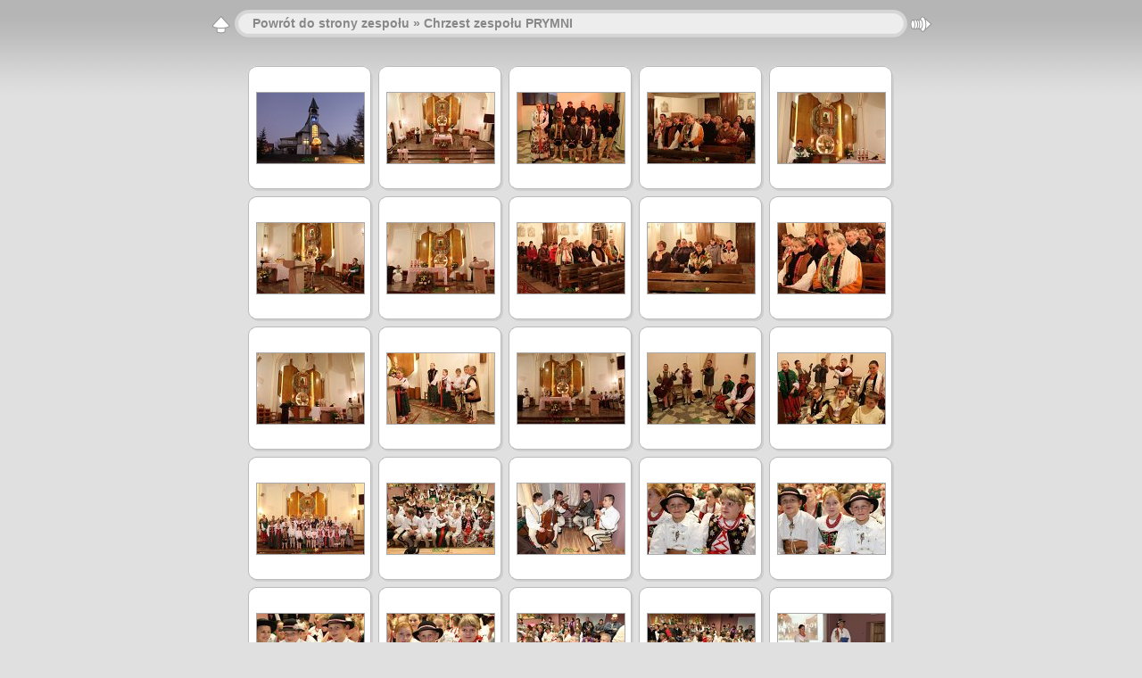

--- FILE ---
content_type: text/css
request_url: http://szkolaponice.rabka.pl/do%20galeri/zdjecia2011-2012/chrzest%20zespolu/res/styles.css
body_size: 510
content:
body {
	font-family: Verdana, Arial, sans-serif;
	font-size: 12px;
	color: #666666;
	margin: 0px;
	padding: 0px;
	background: #E0E0E0 url(bg.gif) repeat-x;
}

a:link {
	text-decoration: none;
 	color: #000000;
}

a:visited {
	text-decoration: none;
	color: #000000;
}

a:hover {
	text-decoration: none;
	color: #ffffff;
}

.current {
	font-weight: bold;
	background-color: #F0F0F0;
}

.cthumb {
	background-color: #FFFFFF;
	border: 0px;
}

.thumb {
	background-color: #F0F0F0;
	border: 0px;
}

.image { border: 1px solid #aaaaaa;}
a:link .image {  border-color: #aaaaaa;}
a:visited .image {  border-color: #aaaaaa;}
a:hover .image { border-color: #ffffff;}

.mthumb { border: 1px solid #aaaaaa;}
a:link .mthumb {  border-color: #aaaaaa;}
a:visited .mthumb {  border-color: #aaaaaa;}
a:hover .mthumb { border-color: #ffffff;}

.slideImage { border-width: 8px; border: 8px solid; border-color: #ffffff;}
a:link .slideImage { border-color: #ffffff;}
a:visited .slideImage { border-color: #ffffff;}

.title {
	font-size: 120%;
	font-weight: bold;
	color: #888888;
}

.title a:link {
	text-decoration: none;
	color: #888888;
}

.title a:visited {
	text-decoration: none;
	color: #888888;
}

.title a:hover {
	text-decoration: none;
	color: #000000;
}

.infotable {
	border: 1px solid #ffffff;
	border-collapse: collapse;
}

.infotable td {
	border: 1px solid #ffffff;
}

.infotable table {
	border-collapse: separate;
}

.infotable table td {
	border: 0px;
}

.dirname {
	font-size: 100%;
	font-weight: bold;
	color: #aaaaaa;
}

.comment {
	color: #888888;
	font-weight: bold;
	font-size: 100%;
}

.smalltxt {
	color: #888888;
	font-size: 90%;
}

.xsmalltxt {
	color: #888888;
	font-size: 80%;
}

.newlabel {
	font-size: 70%;
	font-weight: bold;
	color: #000000;
	background-color: #FFFFFF;
}